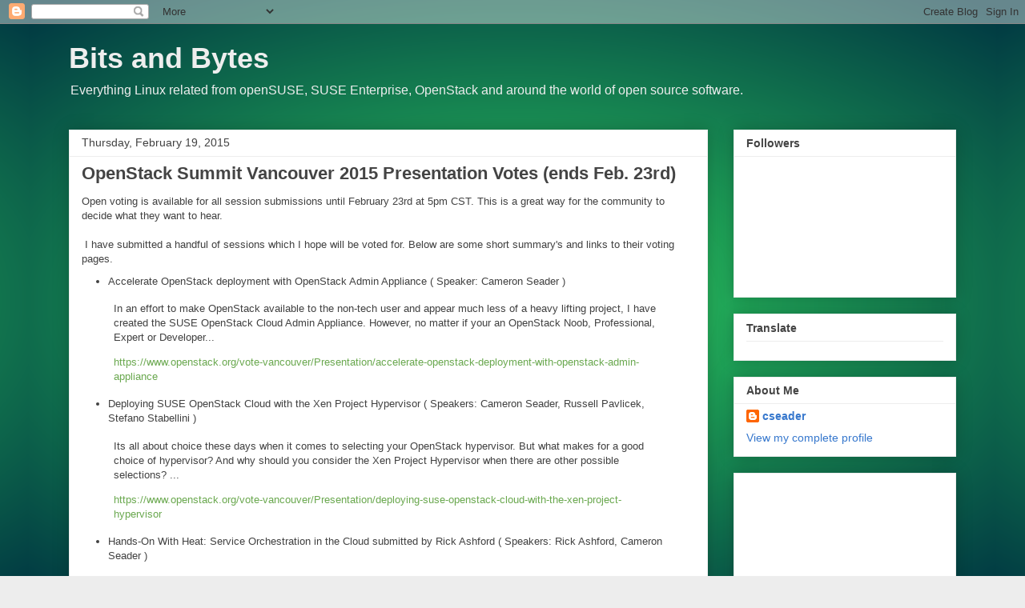

--- FILE ---
content_type: text/html; charset=utf-8
request_url: https://www.google.com/recaptcha/api2/aframe
body_size: 268
content:
<!DOCTYPE HTML><html><head><meta http-equiv="content-type" content="text/html; charset=UTF-8"></head><body><script nonce="97t3v_cIPpzjhS8iLRRG0Q">/** Anti-fraud and anti-abuse applications only. See google.com/recaptcha */ try{var clients={'sodar':'https://pagead2.googlesyndication.com/pagead/sodar?'};window.addEventListener("message",function(a){try{if(a.source===window.parent){var b=JSON.parse(a.data);var c=clients[b['id']];if(c){var d=document.createElement('img');d.src=c+b['params']+'&rc='+(localStorage.getItem("rc::a")?sessionStorage.getItem("rc::b"):"");window.document.body.appendChild(d);sessionStorage.setItem("rc::e",parseInt(sessionStorage.getItem("rc::e")||0)+1);localStorage.setItem("rc::h",'1768975217961');}}}catch(b){}});window.parent.postMessage("_grecaptcha_ready", "*");}catch(b){}</script></body></html>